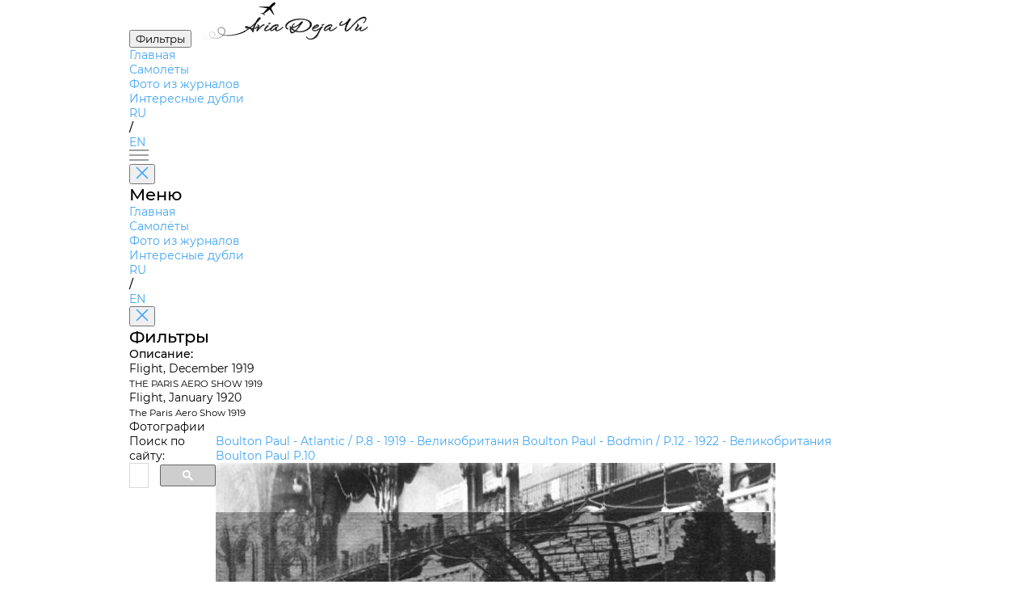

--- FILE ---
content_type: text/html; charset=utf-8
request_url: https://aviadejavu.ru/Site/Crafts/Craft21937.htm
body_size: 5972
content:
<!DOCTYPE html>
<html lang="en">

<head>
 <meta charset="UTF-8">
 <meta name="viewport" content="width=device-width, initial-scale=1.0">
 <title>Boulton Paul P.10</title>
 <link rel="stylesheet" href="../pages/airplane/airplane.css">
 <link rel="stylesheet" href="../styles/fancybox.css">
 <link rel="icon" href="/favicon.ico">
</head>

<body>

<!-- Yandex.Metrika counter -->
<script type="text/javascript">
 (function(m,e,t,r,i,k,a){
 m[i]=m[i]||function(){(m[i].a=m[i].a||[]).push(arguments)};
 m[i].l=1*new Date();
 for (var j = 0; j < document.scripts.length; j++) {if (document.scripts[j].src === r) { return; }}
 k=e.createElement(t),a=e.getElementsByTagName(t)[0],k.async=1,k.src=r,a.parentNode.insertBefore(k,a)
 })(window, document,'script','https://mc.yandex.ru/metrika/tag.js', 'ym');

 ym(1602037, 'init', {clickmap:true, accurateTrackBounce:true, trackLinks:true});
</script>
<noscript><div><img src="https://mc.yandex.ru/watch/1602037" style="position:absolute; left:-9999px;" alt="" /></div></noscript>
<!-- /Yandex.Metrika counter -->

 <header>
 <button id="filters" class="outline-button md">
		<span class="ru">Фильтры</span>
		<span class="en" style="display:none">Filters</span>
	</button>
 <a class="en_href" href="/"><img id="logo" src="../assets/logo.svg" alt="logo"></a>
 <nav>
 <ul>
 <li><a class="en_href" href="/">
			<span class="ru">Главная</span>
			<span class="en" style="display:none">Main</span>
		</a></li>
 <li><a class="selected en_href" href="/Site/Indexes/Crafts1.htm">
			<span class="ru">Самолёты</span>
			<span class="en" style="display:none">Aircrafts</span>
		</a></li>
 <li><a class="en_href" href="/Site/Indexes/Arts2-1.htm">
			<span class="ru">Фото из журналов</span>
			<span class="en" style="display:none">Photos from magazines</span>
		</a></li>
 <li><a class="en_href" href="/Site/pages/interesting-doubles/interesting-doubles.html">
			<span class="ru">Интересные дубли</span>
			<span class="en" style="display:none">Interesting doubles</span>
		</a></li>
 </ul>
 </nav>
 <div id="languages">
	 	<a href="#" class="ru keep-hash selected">RU</a>
 	 	<a href="#" class="en keep-hash ruru" style="display:none">RU</a>
	 	<p>/</p>
 	 	<a href="#" class="en keep-hash selected" style="display:none">EN</a>
	 	<a href="#" class="ru keep-hash enen">EN</a>
 </div>
 <div id="burger-menu">
 <img src="../assets/burger-menu.svg" alt="burger-menu">
 </div>
 <aside id="mobile-menu">
 <button class="close-button" onclick="toggleMenu('mobile-menu')">
 <img src="../assets/close.svg" alt="close">
 </button>
 <h1>
		<span class="ru">Меню</span>
		<span class="en" style="display:none">Menu</span>
	 </h1>
 <nav>
 <ul>
 <li><a class="en_href" href="/">
			<span class="ru">Главная</span>
			<span class="en" style="display:none">Main</span>
		</a></li>
 <li><a class="selected en_href" href="/Site/Indexes/Crafts1.htm">
			<span class="ru">Самолёты</span>
			<span class="en" style="display:none">Aircrafts</span>
		</a></li>
 <li><a class="en_href" href="/Site/Indexes/Arts2-1.htm">
			<span class="ru">Фото из журналов</span>
			<span class="en" style="display:none">Photos from magazines</span>
		</a></li>
 <li><a class="en_href" href="/Site/pages/interesting-doubles/interesting-doubles.html">
			<span class="ru">Интересные дубли</span>
			<span class="en" style="display:none">Interesting doubles</span>
		</a></li>
 </ul>
 </nav>
 <div id="mobile-languages">
	 	<a href="#" class="ru keep-hash selected">RU</a>
 	 	<a href="#" class="en keep-hash ruru" style="display:none">RU</a>
	 	<p>/</p>
 	 	<a href="#" class="en keep-hash selected" style="display:none">EN</a>
	 	<a href="#" class="ru keep-hash enen">EN</a>
 </div>
 </aside>
 <aside id="filters-menu">
 <button class="close-button" onclick="toggleMenu('filters-menu')">
 <img src="../assets/close.svg" alt="close">
 </button>

 <div class="filters">
 <h1>
			<span class="ru">Фильтры</span>
			<span class="en" style="display:none">Filters</span>
		</h1>
		
 
 <div class="main-filter filter">
			<p> <span class="ru">Описание:</span><span class="en" style="display:none">Description:</span></p>
 <ul><li class="ltabs-0 text-selector selected" onclick="ShowText(&#39;tabs-0&#39;)">Flight, December 1919<br/><span style="font-size:smaller">THE PARIS AERO SHOW 1919</span></li>
<li class="ltabs-1 text-selector" onclick="ShowText(&#39;tabs-1&#39;)">Flight, January 1920<br/><span style="font-size:smaller">The Paris Aero Show 1919</span></li>
</ul>
 </div>
 
 <div class="main-filter filter">
			<ul><li>
<span class="ru">Фотографии</span><span class="en" style="display:none">Photos</span>
</li></ul>

 </div>
 </div>
 </aside>
 </header>

 <main>
	<div id="search">
		<span class="ru">Поиск по сайту:</span>
		<span class="en" style="display:none">Search:</span>
<script async src="https://cse.google.com/cse.js?cx=partner-pub-7014018936006909:7096085321">
</script>
<div class="gcse-searchbox-only" data-resultsUrl="/search.htm"></div>
	</div>

 <div id="airplane-card" class="card">
 <div id="pagination">
 <a class="en_href" href="Craft21936.htm">Boulton Paul - Atlantic / P.8 - 1919 - <span class="ru">Великобритания</span><span class="en" style="display:none">United Kingdom</span></a>
 <a class="en_href" href="Craft33408.htm">Boulton Paul - Bodmin / P.12 - 1922 - <span class="ru">Великобритания</span><span class="en" style="display:none">United Kingdom</span></a>
 </div>
 <div id="main-info">
 <section id="airplane">
 <div id="left-side">
 <div id="names">
 <a class="name keep-hash">Boulton Paul P.10</a>
 </div>
 <div id="info">
 <img src="../../Images6/FT/FT1920/01/12-4.jpg" alt="airplane photo">
 <div id="text-info">
 <div id="header">
 <p>
					<span class="ru">Описание</span>
					<span class="en" style="display:none">Description</span>
				 </p>
 <div id="links">
 <a href="http://en.wikipedia.org/wiki/Boulton_Paul_P.10" target="_blank" rel="nofollow">Wiki</a>

 
					<a style="background-color:#e6e6de; color: black; font-size: 16px; font-family:'Times New Roman'" href="http://flyingmachines.ru/Site2/Crafts/Craft30140.htm" target="_blank" rel="nofollow">TheirFlyingMachines</a>

 </div>
 </div>
 <p>
					<span class="ru">Страна</span>
					<span class="en" style="display:none">Country</span>: <span class="ru">Великобритания</span><span class="en" style="display:none">United Kingdom</span>
				</p>
 <p>
					<span class="ru">Год</span>
					<span class="en" style="display:none">Year</span>: 1919
				</p>
 <p>    </p>
				<p><span class="ru">Единственный экземпляр</span><span class="en" style="display:none">One-off model</span></p>
 <p></p>
 </div>
 </div>
 </div>
		 
 </section>

 <section id="description">
		 
 <div id="left-side">
			<div class="tabs-0 text">
<p>Flight, December 1919</p>
<p class="main-text">THE PARIS AERO SHOW 1919<br><br>PRELIMINARY REPORT ON BRITISH SECTION<br><br>Boulton and Paul, Ltd.<br><br>&nbsp;&nbsp; Probably the centre of attraction of v this stand will be formed by the new Boulton and Paul all-metal machine, the P 10, with 100 h.p. "Lucifer" Cosmos engine. This machine is of very original design as regards its construction. The body is built-up of formers and longerons of rolled steel sections, as shown in the accompanying photograph. Between the formers and longitudinals are interposed panels of special fibre sheet, which is riveted to the metal parts. Extensive experiments in the rolling of sheet steel strips into suitable sections have enabled Messrs. Boulton and Paul to provide forms of metal construction which have excellent strength/weight ratios and which approach very close to the ideal rolled metal section - i.e., a section in which the full strength of the material can be developed.<br>&nbsp;&nbsp; It is not only as regards the fuselage construction that P 10 is built of metal. The wings also are constructed entirely of steel, apart from the fabric covering, of course. The spars are of rolled-steel sections, the results of a number of experiments extending over a considerable period. Dr. Thurston, in his paper read before the Royal Aeronautical Society, mentioned and illustrated one of the Boulton and Paul spar sections, of which these new spars are a development.<br>&nbsp;&nbsp; The ribs also are made of steel, each part being specially designed to fulfil its own particular function. The mounting of the 100 h.p. Cosmos "Lucifer" engine on the P 10 is of special interest. It is so arranged that by removing the vertical hinge-pin on one side the whole engine and its mounting may be swung about the opposite vertical hinge, thus allowing easy access to the back of the engine for inspection and adjustments. The piping, controls, etc., are so arranged that they do not require disconnecting when the engine is swung out.<br>&nbsp;&nbsp; This feature of the design is one of the greatest importance from a practical point of view, and one to which other designers would do well to pay attention.<br></p>
<a href="#" class="show-more"><span class="ru">Показать полностью</span><span class="en" style="display:none">Show all</span></a></div>
<div class="tabs-1 text hidden">
<p>Flight, January 1920</p>
<p class="main-text">The Paris Aero Show 1919<br><br>Boulton and Paul<br><br>&nbsp;&nbsp; As already mentioned, the Boulton and Paul all-metal machine, P.10, is the machine of the show, from a constructional point of view. Mr. J. D. North aided by a very able staff of assistants has here produced something which marks a very real step forward in aeroplane construction. Personally we have always been believers in metal construction for aircraft, but we admit that until now we had scarcely thought the time ripe yet for its introduction. After seeing the P.10 and discussing it with Mr. North, we are inclined to think that the time is already here when metal construction, if scientifically carried out, is not only possible as a substitute for wood, but is even superior in many respects. For instance, the weight of the P.10 actually comes out lighter than the same machine built in wood in the ordinary way, while its strength is, if anything, superior to that of the wood machine. This, however, is not the chief point of the design, although it incidentally proves to what state of perfection Boulton and Paul have carried metal construction. The chief advantage will probably be found in the longer life of the steel structure. We understand that although ordinary steel and not rustless steel been used, the manner of treating and varnishing the metal components has proved so effective that prolonged tests have failed to show any signs of the metal parts rusting after prolonged exposure to moisture. The effect which this side of the question of metal construction will have upon the life of a machine can hardly be exaggerated. For use in tropical climates especially, the steel machine should last very much longer, and consequently be cheaper in the long run, than would one of the ordinary wood construction.<br>&nbsp;&nbsp; In the space at our disposal in a show issue we cannot hope to do justice to a machine like the P.10, but we hope at some future date to be able to publish a detailed account of its constructional features. In the meantime, a few brief notes will have to suffice. The fuselage of the B. and P. P.10 is built up, as regards the front part, of four tubular longerons. In the rear part the body is of the monocoque type, with oval formers of channel section, placed back to back and connected by short lengths of tube. The longitudinal stringers are also of steel, of a double S section. The covering is in the form of special fibre sheets, riveted to the metal parts. This sheet is fire and damp resisting.<br>&nbsp;&nbsp; The two seats are placed in tandem, and dual controls are fitted. The engine - a three-cylinder radial air-cooled Cosmos Lucifer - is so mounted that the engine, by undoing a long hinge bolt, can be swung around the bolt on the opposite side, when the back of the engine with its accessories is readily accessible. This is an excellent feature from the practical point of view, and one to which more attention should be paid generally. The piping, etc., is so arranged that it does not require disconnecting when the engine is swung out. In the accompanying sketch the piping and other paraphernalia are omitted for the sake of clearness.<br>&nbsp;&nbsp; The wing structure is also entirely built of rolled steel sections, the shape of which may be seen in one of our sketches. The spars are roughly of I section as regards their external shape, but are built up of thin, rolled sheet steel. The flanges are corrugated and are attached to the webs by riveting. The webs are provided with lightening holes, slightly flanged to give greater stiffness. The two web plates are connected at intervals by horizontal lengths of tube, these tubes being flanged over both inside and outside the web plate so as to prevent it from bending laterally. The manner in which this is done is extremely neat, and must have required a number of experiments before a satisfactory way was discovered. Later, we understand, these tubes will be replaced by sheet steel rolled into a tubular shape.<br>&nbsp;&nbsp; The inter-plane struts, which in the show machine are of ordinary stream-line tube, but which will later be replaced by built-up sheet steel struts, are attached to the compression struts a short distance inside the spars, which makes a very neat and compact job of an otherwise somewhat awkward joint.<br>&nbsp;&nbsp; The undercarriage is at present of the usual Vee type with stream-line steel tube struts and rubber shock absorbers, but later an oleo undercarriage will be fitted. With this wholly inadequate reference we must leave the P.10, hoping to return to it in more detail at a later date.<br></p>
<a href="#" class="show-more"><span class="ru">Показать полностью</span><span class="en" style="display:none">Show all</span></a></div>

 </div>
		 
 <div id="right-side" class="main-filter filter">
			<p> <span class="ru">Описание:</span><span class="en" style="display:none">Description:</span></p>
 <ul><li class="ltabs-0 text-selector selected" onclick="ShowText(&#39;tabs-0&#39;)">Flight, December 1919<br/><span style="font-size:smaller">THE PARIS AERO SHOW 1919</span></li>
<li class="ltabs-1 text-selector" onclick="ShowText(&#39;tabs-1&#39;)">Flight, January 1920<br/><span style="font-size:smaller">The Paris Aero Show 1919</span></li>
</ul>
 </div>
 </section>

 <section id="photos">
 <div id="left-side">
 <div id="header">
 <h2>
				<span class="ru">Фотографии</span>
				<span class="en" style="display:none">Photos</span>
			 </h2>
 </div>
<ul class="plane-versions active">

 <li class="plane-version">
 <div class="img-container">
				 <a class="en_fancy" href="../../Images6/FT/FT1920/01/12-4.jpg" data-fancybox="gallery" 
					data-caption="&lt;a href=&quot;../Arts/Art7182.htm&quot;&gt;Flight 1920-01 / Flight&lt;/a&gt;&lt;p&gt;The P.10 at the Paris Salon of 1919. The fuselage panels were made of Bakelite-Dilecto.&lt;p&gt;">
 <img src="../../Images6m/FT/FT1920/01/12-4.jpg" alt="plane photo">
				 </a>
 </div>
 <div class="info">
 <h6><a class="en_href" href="../Arts/Art7182.htm">Flight 1920-01 / Flight</a></h6>
				 
 <p>The P.10 at the Paris Salon of 1919. The fuselage panels were made of Bakelite-Dilecto.</p>
				 
 </div>
 </li>

 <li class="plane-version">
 <div class="img-container">
				 <a class="en_fancy" href="../../Images6/FT/FT1920/02/146-1.jpg" data-fancybox="gallery" 
					data-caption="&lt;a href=&quot;../Arts/Art7195.htm&quot;&gt;Flight 1920-02 / Flight&lt;/a&gt;&lt;p&gt;The three-cylindered Cosmos 100 h.p. &quot;Lucifer&quot; engine, fitted on a Boulton and Paul P 10&lt;p&gt;">
 <img src="../../Images6m/FT/FT1920/02/146-1.jpg" alt="plane photo">
				 </a>
 </div>
 <div class="info">
 <h6><a class="en_href" href="../Arts/Art7195.htm">Flight 1920-02 / Flight</a></h6>
				 
 <p>The three-cylindered Cosmos 100 h.p. "Lucifer" engine, fitted on a Boulton and Paul P 10</p>
				 
 </div>
 </li>

 <li class="plane-version">
 <div class="img-container">
				 <a class="en_fancy" href="../../Images6/FT/FT1920/01/12-1.jpg" data-fancybox="gallery" 
					data-caption="&lt;a href=&quot;../Arts/Art7182.htm&quot;&gt;Flight 1920-01 / Flight&lt;/a&gt;&lt;p&gt;The Boulton and Paul P 10: Seen from the gallery&lt;p&gt;">
 <img src="../../Images6m/FT/FT1920/01/12-1.jpg" alt="plane photo">
				 </a>
 </div>
 <div class="info">
 <h6><a class="en_href" href="../Arts/Art7182.htm">Flight 1920-01 / Flight</a></h6>
				 
 <p>The Boulton and Paul P 10: Seen from the gallery</p>
				 
 </div>
 </li>

 <li class="plane-version">
 <div class="img-container">
				 <a class="en_fancy" href="../../Images6/FT/FT1919/12/1610-2.jpg" data-fancybox="gallery" 
					data-caption="&lt;a href=&quot;../Arts/Art7173.htm&quot;&gt;Flight 1919-12 / Flight&lt;/a&gt;&lt;p&gt;The Boulton and Paul P 10: This machine is built entirely of metal, and should prove a great attraction at the Show&lt;p&gt;">
 <img src="../../Images6m/FT/FT1919/12/1610-2.jpg" alt="plane photo">
				 </a>
 </div>
 <div class="info">
 <h6><a class="en_href" href="../Arts/Art7173.htm">Flight 1919-12 / Flight</a></h6>
				 
 <p>The Boulton and Paul P 10: This machine is built entirely of metal, and should prove a great attraction at the Show</p>
				 
 </div>
 </li>

 <li class="plane-version">
 <div class="img-container">
				 <a class="en_fancy" href="../../Images6/FT/FT1920/01/12-2.jpg" data-fancybox="gallery" 
					data-caption="&lt;a href=&quot;../Arts/Art7182.htm&quot;&gt;Flight 1920-01 / Flight&lt;/a&gt;&lt;p&gt;THE BOULTON AND PAUL P 10: Sketch showing general wing construction&lt;p&gt;">
 <img src="../../Images6m/FT/FT1920/01/12-2.jpg" alt="plane photo">
				 </a>
 </div>
 <div class="info">
 <h6><a class="en_href" href="../Arts/Art7182.htm">Flight 1920-01 / Flight</a></h6>
				 
 <p>THE BOULTON AND PAUL P 10: Sketch showing general wing construction</p>
				 
 </div>
 </li>

 <li class="plane-version">
 <div class="img-container">
				 <a class="en_fancy" href="../../Images6/FT/FT1920/01/12-3.jpg" data-fancybox="gallery" 
					data-caption="&lt;a href=&quot;../Arts/Art7182.htm&quot;&gt;Flight 1920-01 / Flight&lt;/a&gt;&lt;p&gt;Sketch showing spar construction and inter-plane strut attachment on the Boulton and Paul P 10 all-metal machine&lt;p&gt;">
 <img src="../../Images6m/FT/FT1920/01/12-3.jpg" alt="plane photo">
				 </a>
 </div>
 <div class="info">
 <h6><a class="en_href" href="../Arts/Art7182.htm">Flight 1920-01 / Flight</a></h6>
				 
 <p>Sketch showing spar construction and inter-plane strut attachment on the Boulton and Paul P 10 all-metal machine</p>
				 
 </div>
 </li>

 <li class="plane-version">
 <div class="img-container">
				 <a class="en_fancy" href="../../Images6/FT/FT1920/01/13-1.jpg" data-fancybox="gallery" 
					data-caption="&lt;a href=&quot;../Arts/Art7182.htm&quot;&gt;Flight 1920-01 / Flight&lt;/a&gt;&lt;p&gt;THE BOULTON AND PAUL P 10: Sketch showing hinge mounting of engine, and on the right, one of the substantial hinge rods on the Boulton and Paul P 10&lt;p&gt;">
 <img src="../../Images6m/FT/FT1920/01/13-1.jpg" alt="plane photo">
				 </a>
 </div>
 <div class="info">
 <h6><a class="en_href" href="../Arts/Art7182.htm">Flight 1920-01 / Flight</a></h6>
				 
 <p>THE BOULTON AND PAUL P 10: Sketch showing hinge mounting of engine, and on the right, one of the substantial hinge rods on the Boulton and Paul P 10</p>
				 
 </div>
 </li>

 <li class="plane-version">
 <div class="img-container">
				 <a class="en_fancy" href="../../Images6/FT/FT1919/12/1610-1.jpg" data-fancybox="gallery" 
					data-caption="&lt;a href=&quot;../Arts/Art7173.htm&quot;&gt;Flight 1919-12 / Flight&lt;/a&gt;&lt;p&gt;The Boulton and Paul P 10, 100 h.p. Cosmos &quot;Lucifer&quot;&lt;p&gt;">
 <img src="../../Images6m/FT/FT1919/12/1610-1.jpg" alt="plane photo">
				 </a>
 </div>
 <div class="info">
 <h6><a class="en_href" href="../Arts/Art7173.htm">Flight 1919-12 / Flight</a></h6>
				 
 <p>The Boulton and Paul P 10, 100 h.p. Cosmos "Lucifer"</p>
				 
 </div>
 </li>

 </div>
 <div id="right-side" class="main-filter filter">
			<ul><li>
<span class="ru">Фотографии</span><span class="en" style="display:none">Photos</span>
</li></ul>

 </div>
 </section>
 </div>
 </main>
 
 <script src="../scripts/header.js"></script>
 <script src="../pages/airplane/airplane.js"></script>
 <script src="../scripts/keep-hash.js"></script>
 <script type="text/javascript" src="//aviadejavu.ru/Site/js/jquery-1.5.1.min.js"></script>
 <script type="text/javascript" src="//aviadejavu.ru/Site/js/ru-en.js"></script>
 <script type="text/javascript" src="//aviadejavu.ru/Site/js/fancybox.umd.js"></script>
 <script type="text/javascript" src="//aviadejavu.ru/Site/js/craft-new-x.js"></script>
</body>

</html>

--- FILE ---
content_type: text/css
request_url: https://aviadejavu.ru/Site/pages/airplane/airplane.css
body_size: 2310
content:
@import url("../../styles/style.css");

main {
    display: flex;
    justify-content: space-between;

    #pagination {
        display: flex;
        justify-content: space-between;
        margin-bottom: 20px;

        a {
            position: relative;
            text-align: center;
        }

        a:first-child {
            padding-left: 20px;

            &::before {
                position: absolute;
                top: 0;
                left: 0px;
                content: url('../../assets/jackdaw.svg');
                transform: rotate(90deg);
                transition: all var(--transition-accordion);
            }

            &:hover::before {
                transform: rotate(90deg) scale(1.3);
            }
        }
        
        a:last-child {
            padding-right: 20px;

            &::after {
                position: absolute;
                top: 0;
                right: 0px;
                content: url('../../assets/jackdaw.svg');
                transform: rotate(-90deg);
                transition: all var(--transition-accordion);
            }

            &:hover::after {
                transform: rotate(-90deg) scale(1.3);
            }
        }
    }

    #subheader {
        display: flex;
        justify-content: space-between;
        margin-bottom: 20px;
	font-size: 18px;

        a {
            position: relative;
            text-align: center;
        }
    }

    #main-info {
        display: flex;
        flex-direction: column;
        gap: 15px;
    
        #airplane {
            width: 100%;
            display: flex;
            justify-content: space-between;
            gap: 40px;

            #left-side {
                width: 100%;
                display: flex;
                flex-direction: column;
                gap: 15px;

                #names {
                    display: flex;
                    flex-direction: column;
                    gap: 10px;

                    .name {
                        color: var(--text-menu-color);
                        font-size: 24px;
                        font-weight: 600;
                        line-height: 20px;

                        .country-year {
                            padding-left: 15px;
                            font-size: 14px;
                            font-weight: 400;
                            line-height: 17px;
                        }
                    }
                }

                #info {
                    width: 100%;
                    display: flex;
                    gap: 20px;

                    img {
                        max-width: 70%;
                        width: 70%;
                        height: 100%;
                        object-fit: contain;
                    }

                    #text-info {
                        width: 100%;
                        display: flex;
                        flex-direction: column;

                        #header {
                            min-width: 200px;
                            display: flex;
                            justify-content: space-between;
                            gap: 10px;
                            margin-bottom: 30px;

                            p {
                                color: var(--text-menu-color);
                                font-size: 16px;
                                font-weight: 600;
                            }
                        }

                        >p {
                            font-size: 14px;
                            font-weight: 400;
                            /* line-height: 17px; */

                            &:last-child {
                                margin-top: 30px;
                            }
                        }
                    }
                }

                @media screen and (max-width: 1500px) {
                    #info {
                        flex-direction: column;
                    }
                }
            }
        }

        #description {
            width: 100%;
            display: flex;
            justify-content: space-between;
            gap: 40px;

            #left-side {
                .text {
                    padding: 20px;
                    display: flex;
                    flex-direction: column;
                    gap: 20px;
                    background: var(--table-row-basic);
                    border: 1px solid var(--main-border-color);
                    border-radius: 25px;

                    p {
                        font-size: 14px;
                        font-weight: 400;
                        line-height: 20px;
                    }

                    .main-text {
                        padding-right: 10px;
                        max-height: 420px;
                        /* overflow-y: auto; */
                        overflow: hidden;
                        white-space: pre-wrap;
                        text-overflow: ellipsis;
                        display: -webkit-box;
                        -webkit-line-clamp: 5; /* Указывает количество видимых строк */
                        -webkit-box-orient: vertical;

                        &.open {
                            overflow-y: auto;
                            white-space: normal;
                            -webkit-line-clamp: unset;
                        }
                    }

                    .show-more {
                        display: block;
                        margin-top: 10px;

                        &.hidden {
                            display: none;
                        }
                    }
                }
            }
        }

        #photos {
            width: 100%;
            margin-top: 15px;
            display: flex;
            justify-content: space-between;
            gap: 40px;

	    .serial {
		background-color: #87e6de;
		padding: 2px 5px;
		&.secondary {
			color: #808080;
			background-color: #c4f3ef;
		}
	    }

	#filter-text {
		padding-right: 10px;
	}
        .chip {
            width: 110px;
            height: 34px;
            display: flex;
            justify-content: center;
            align-items: center;
            border: 2px solid var(--table-row);
            border-radius: 7px;
            box-sizing: border-box;
            cursor: pointer;
            transition: all var(--transition-button__hover);

            p { 
                padding: 5px 0;
                font-size: 13px;
                font-weight: 400;
                line-height: 20px;
            }

            &.selected {
                background: var(--primary-color);
                border: 1px solid var(--main-border-color);

                p {
                    font-weight: 600;
                }
            }

            &.wide {
                width: unset;
                min-width: 50px;
                padding-left: 10px;
                padding-right: 10px;
            }

            &:hover {
                background: var(--primary-color__hover);
            }

            &:active {
            transition: all var(--transition-button__active);
                background: var(--primary-color__active);
            }

            &:first-child {
                p {
                    font-weight: 600;
                }
            }
        }

            #left-side {
                width: 100%;
                display: flex;
                flex-direction: column;
                gap: 30px;

                #header {
                    display: flex;
                    align-items: center;
                    gap: 20px;

                    > h2 {
                        color: var(--text-menu-color);
                        font-size: 20px;
                        font-weight: 600;
                        line-height: 20px;
                    }
                }

                .accordion {
                    position: relative;
                    width: max-content;
                    padding: 0 30px 0 0;
                    color: var(--text-menu-color);
                    outline: none !important;
                    font-size: 18px;
                    font-weight: 600;
                    line-height: 20px;

                    &::after {
                        position: absolute;
                        top: -2px;
                        right: 0px;
                        content: url('../../assets/jackdaw.svg');
                        transition: all var(--transition-accordion);
                    }

                    &.active::after {
                        top: 0px;
                        transform: rotate(-180deg) !important;
                    }

                    &:hover {
                        color: var(--primary-color__hover);
                        background: none;
                    }

                    &:active {
                        color: var(--primary-color__active);
                        background: none;
                    }

		    &.notactive {
			display:none;
		    }
                }

                .plane-versions {
                    display: none;
                    flex-direction: column;
                    gap: 10px;
                    transition: all 300ms;
                    opacity: 0;

                    &.active {
                        display: flex;
                        opacity: 1;
                    }

    		    &.notactive {
			display:none;
		    }

                    .plane-version {
                        display: flex;
                        gap: 20px;
                        padding-bottom: 10px;
                        border-bottom: 1px solid var(--text-header-color);

                        .img-container {
                            position: relative;
                            min-width: 200px;
                            max-width: 200px;
                            max-height: 200px;
                            display: flex;
                            justify-content: center;

                            img {
                                max-width: 100%;
                            }

                            &.marked::before {
                                content: '';
                                position: absolute;
                                top: -20px;
                                left: 52px;
                                width: 96px;
                                height: 20px;
                                background-image: url('../../assets/star.svg');
                                z-index: 10;
                            }
                        }

                        .info {
                            width: 100%;
                            display: flex;
                            flex-direction: column;
                            gap: 4px;

                            >h6 {
                                color: var(--text-header-color);
                                font-size: 14px;
                                font-weight: 600;
                                line-height: 20px;
                            }

                            >h7 {
                                color: var(--text-header-color);
                                font-size: 12px;
                                font-weight: 600;
                                line-height: 20px;
					
				.some {
					cursor: pointer;
				}
                            }

                            >p {
                                font-size: 14px;
                                font-weight: 400;
                                line-height: 20px;
                            }

                            .another-planes {
                                display: flex;
                                flex-wrap: wrap;
                                flex-direction: column;
                                margin-top: auto;
                                text-align: right;

                                span {
                                    color: var(--text-table-color);
                                }

                                a {
                                    text-decoration: underline;
                                }
                            }
                        }
                    }
                }
            }
        }
    }
}

/* Adaptability */
@media screen and (max-width: 1300px) {
    #airplane {
        #left-side {
            #info {
                img {
                        max-width: 100% !important;
                        width: 100% !important;
                    }
                #text-info {
                    >p {
                        text-align: left;
                    }
                }
            }

            @media screen and (max-width: 900px) {
                #names {
                    .name {
                        font-size: 18px !important;
                        line-height: 18px;
                    }
                }
            }
        }

        #right-side {
            display: none;
        }
    }

    #description {
        #right-side {
            display: none;
        }
    }

    #photos {
        #left-side {
            .plane-version .another-planes > span {
                text-align: right;
            }

            @media screen and (max-width: 600px) {
                width: 100%;

                .plane-version {
                    flex-direction: column;
                    align-items: center;

                    .another-planes span, .another-planes a {
                        text-align: center;
                    }
                }

                #header {
                    justify-content: center;
                    flex-direction: column;
                }
            }
        }

        #right-side {
            display: none;
        }
    }
}

--- FILE ---
content_type: text/css
request_url: https://aviadejavu.ru/Site/styles/style.css
body_size: 3173
content:
@import url('./colors.css');
@import url('./fonts.css');
@import url('./variables.css');

html {
    height: 100svh;
}

p, h1, h2, h3, h4, h5, h6, h7 {
    margin: 0;
}

p, h1, h2, h3, h4, h5, h6, h7 {
    font-weight: 500;
}

a {
    text-decoration: none;
}

button {
    font-family: 'Montserrat', sans-serif;
    cursor: pointer;
}

.custom-filter-wrapper {
    position: relative;
    user-select: none;

    .custom-select {
        position: relative;
        width: 200px;
        cursor: pointer;

        .custom-select-trigger {
            position: relative;
            background: #dfdfdf;
            padding: 10px 20px;
            border: 1px solid #ccc;
            border-radius: 4px;
            display: flex;
            justify-content: space-between;
            align-items: center;
    
            &::after {
                position: absolute;
                top: 9px;
                right: 10px;
                content: url('../assets/jackdaw.svg');
                transition: all var(--transition-select-jackdaw);
            }
        }

        &.open {
            .custom-select-trigger::after {
                transform: rotate(-180deg);
            }

            .custom-options {
                max-height: 250px;
                opacity: 1;
            }
        }
    }
    
    .custom-options {
        position: absolute;
        top: 100%;
        left: 0;
        right: 0;
        background: var(--background-select-color);
        border: 1px solid #ccc;
        border-top: none;
        box-shadow: 0 2px 4px rgba(0, 0, 0, 0.1);
        overflow: scroll;
        max-height: 0;
        opacity: 0;
        transition: all 0.3s ease-in-out;
        z-index: 10;
    }
    
    .custom-option {
        display: block;
        padding: 10px 20px;
        cursor: pointer;
        transition: all var(--transition-select);

        &:hover {
            background: var(--primary-color__hover);
        }

        &:active {
            background: var(--primary-color__active);
        }
    }   
}

.custom-checkbox {
  display: inline-block;
  position: relative;
  padding: 2px 0 0 27px;
  cursor: pointer;
  font-size: 12px;
  font-weight: 500;

  input {
    display: none;

    ~ .checkmark::after {
        margin: 4px 0 0 4px;
        width: 10px;
        height: 5px;
        border: 2px solid var(--primary-color);
        border-width: 2px 2px 0 0;
        opacity: 0;
        transform: rotate(135deg);
        /* transition: opacity var(--transition-checkbox); */
        content: "";
    }

    &:checked ~ .checkmark::after {
        display: block;
        opacity: 1;
        /* transform: rotate(180deg); */
    }
  }

  .checkmark {
    position: absolute;
    top: 0;
    left: 0;
    height: 20px;
    width: 20px;
    background-color: var(--background-checkbox-color);
    border-radius: 3px;
  }
}

ul {
    margin: 0;
    padding: 0;
    list-style-type: none;
}

a {
    color: var(--primary-color);
    transition: all var(--transition-button__hover);
    cursor: pointer;

    &:hover {
        color: var(--primary-color__hover);
    }

    &:active {
        color: var(--primary-color__active);
        transition: all var(--transition-button__active);
    }
}

body {
    min-height: 100%;
    margin: 0;
    padding: 0 160px 50px;
    background: var(--background-main);
    box-sizing: border-box;
    font-family: 'Montserrat', sans-serif;
    font-size: 14px;

    header {
        width: 100%;
        height: 100px;
        padding: 24px 75px 24px 20px;
        display: flex;
        justify-content: space-between;
        align-items: center;
        background: var(--background-header-color);
        border: 1px solid var(--main-border-color);
        border-width: 0 1px 1px;
        border-radius: 0 0 48px 48px;
        box-shadow: var(--primary-shadow);
        box-sizing: border-box;
        z-index: 100;

        #mobile-menu, #filters-menu, #filters, #burger-menu {
            display: none;
        }

        #logo {
            width: 250px;
            height: 52px;
        }

        nav ul {
            display: flex;
            gap: 80px;

            li {
                display: flex;
                justify-content: center;
                align-items: center;

                a {
                    text-wrap: nowrap;
                    color: var(--text-base-color);

                    &.selected {
                        color: var(--text-menu-color);
                        font-weight: var(--font-weight-extrabold);
                    }
                }
            }
        }

        #languages {
            height: 24px;
            display: flex;
            justify-content: center;
            align-items: center;
        }

        #languages a, #mobile-languages a {
            width: 24px;
            line-height: 24px;
            text-align: center;
            color: var(--text-base-color);
            transition-duration: 100ms;
            cursor: pointer;

            &:hover {
                font-size: 15px;
                color: var(--primary-color__hover) !important;
            }

            &:active {
                color: var(--primary-color__active) !important;
            }

            &.selected {
                color: var(--text-menu-color) !important;
                font-weight: var(--font-weight-extrabold);
            }
        }

        #burder-menu {
            display: none;
            /* width: 12px;
            height: 8px; */
        }
    }

    main {
        display: flex;
        flex-direction: column;
        gap: 30px;
        margin-top: 50px;

	#search {
		height: 52px;
	}
	
        .main-input {
            /* height: 44px; */
            padding: 12px;
            font-size: 14px;
            line-height: 20px;
            border: 1px solid var(--main-border-color);
            border-radius: var(--border-radius-normal);
            transition: all var(--transition-input);

            &:hover {
                border: 1px solid var(--primary-color__hover);
            }

            &:focus {
                border: 1px solid var(--primary-color__active) !important;
                outline: none;
            }
        }
    }

    .card {
        padding: 20px 32px;
        border: 1px solid var(--main-border-color);
        border-radius: 25px;
        box-shadow: -1px -1px 15px rgba(66, 165, 245, 0.15);
    }

    .main-table {
        display: block;
        max-width: 100%;
        overflow: auto;
        border: 1px solid var(--main-border-color);

        thead, tbody {
            width: 100%;
            display: block;

            tr {
                width: max-content;
                display: block;

                th, td {
                    text-align: left;
                    word-wrap: break-word;
                    padding: 0;

                    &:not(:first-child) {
                        padding-left: 30px;
                    }
                }
            }

        }

        thead {
            width: 100%;
            position: sticky;
            top: 0;
            left: 0;
            overflow: auto;
            z-index: 1;

            tr {
                max-height: 60px;
                padding: 20px;
                    background: var(--background-header-color);

                th {
                    color: var(--text-header-color);
                    font-size: 13px;
                    font-weight: 600;
                    line-height: 20px;

                    a {
                        &.selected {
                            color: var(--text-menu-color);
                        }
                    }
                }
            }
        }

        tbody {
            max-height: 60svh;

            tr {
                td {
                    color: var(--text-table-color);
                    font-size: 15px;
                    font-weight: 500;
                    line-height: 24px;

                    @media screen and (max-width: 900px) {
                        font-size: 12px;
                        line-height: 20px;
                    }
                }

                &:nth-child(odd) {
                    background: var(--table-row-basic);
                }

                &:nth-child(even) {
                    background: var(--table-row);
                }
            }

            .table-footer {
                width: 100%;

                > td {
                    max-width: 100% !important;
                    min-width: 100% !important;
                    padding-top: 10px;
                    background: var(--background-header-color);
                }
            }
        }
    }

    .main-filter {
        width: 300px;
        /* position: sticky !important; */
        display: flex;
        flex-direction: column;
        align-items: center;
        gap: 10px;

        p {
            color: var(--text-menu-color);
            font-size: 16px;
            font-weight: 600;
            line-height: 20px;
        }

        ul {
            max-width: 300px;
            min-width: 300px;
            background: var(--table-row);
            border: 1px solid var(--main-border-color);
            border-radius: 7px;

            li {
                box-sizing: border-box;
                padding: 5px;
                color: var(--text-base-color);
                font-size: 14px;
                font-weight: 400;
                line-height: 20px;
                text-align: center;
                cursor: pointer;
                transition: all var(--transition-button__hover);

                a {
                            color: var(--text-base-color);
                }

                &:first-child {
                    border-radius: 7px 7px 0 0;
                }

                &:last-child {
                    border-radius: 0 0 7px 7px;
                }

                &:hover {
                    color: var(--text-menu-color);
                }

                &:active {
                    color: var(--primary-color__active);
                }

                &:active, &.selected {
                    background: var(--primary-color);
                    color: var(--text-base-color);
                }
            }
        }
    }

    .table-filters {
        display: flex;
        flex-direction: column;
        gap: 15px;
    }

    .inline-filter {
        min-height: 46px;
        display: flex;
        align-items: center;
        flex-wrap: wrap;
        gap: 20px;

        @media screen and (max-width: 900px) {
            flex-direction: column;
            align-items: flex-start;
            flex-wrap: nowrap;

            p {
                text-align: left;
            }

            .main-input {
                max-width: 200px;
            }
        }
    }

    .chips-filters {
        display: flex;
        flex-wrap: wrap;
        gap: 10px 20px;

        .chip {
            width: 110px;
            height: 34px;
            display: flex;
            justify-content: center;
            align-items: center;
            border: 2px solid var(--table-row);
            border-radius: 7px;
            box-sizing: border-box;
            cursor: pointer;
            transition: all var(--transition-button__hover);

	    a:hover  {color: white !important}
	    a:active {color: white !important}
	    a:focus  {color: white !important}

            p { 
                padding: 5px 0;
                font-size: 13px;
                font-weight: 400;
                line-height: 20px;
            }

            &.selected {
                background: var(--primary-color);
                border: 1px solid var(--main-border-color);
		a {color: white !important}
                p {
                    font-weight: 600;
                }
            }

            &.wide {
                width: unset;
                min-width: 50px;
                padding-left: 10px;
                padding-right: 10px;
            }

            &:hover {
                background: var(--primary-color__hover);
            }

            &:active {
	        transition: all var(--transition-button__active);
                background: var(--primary-color__active);
            }

            &:first-child {
                p {
                    font-weight: 600;
                }
            }
        }

        @media screen and (max-width: 600px) {
            justify-content: center;
        }
    }

    button {
        padding: 16px 36px;
        background: transparent;
        border-radius: 10px;
        border: none;
        color: var(--text-inverted-color);
        transition: all var(--transition-button__hover);

        &.outline-button {
            color: var(--text-base-color);
            box-shadow: 0 0 0 1px var(--primary-color);
        }

        &.xs {
            padding: 0px 16px;
        }

        &.sm {
            padding: 5px 32px;
        }

        &.md {
            padding: 8px 40px;
        }

        &:hover {
            color: var(--text-inverted-color);
            background: var(--primary-color__hover);
        }

        &:active {
            color: var(--text-inverted-color);
            background: var(--primary-color__active);
            transition: all var(--transition-button__active);
        }
    }

    .close-button {
        position: absolute;
        top: 12px;
        right: 12px;
        padding: 4px;

        &:hover {
            color: inherit;
            background: transparent;
        }

        &:active {
            color: inherit;
            background: transparent;
        }
    }

    @media screen and (max-width: 1440px) {
        header {
            padding: 24px 40px 24px 20px;

            nav ul {
                gap: 30px;
            }
        }
    }

    @media screen and (max-width: 1300px) {
        padding: 0 20px 30px;

        h1, h2, h3, h4, h5, h6, h7, p, span {
            text-align: center;
        }

        main {
            margin-top: 110px;
        }

        header {
            position: fixed;
            top: 0;
            left: 0;
            height: 80px;
            padding: 0 20px;
            justify-content: space-between;
            border-radius: 0;

            #mobile-menu, #filters-menu, #filters, #burger-menu {
                display: block;
            }

            #mobile-menu, #filters-menu {
                position: absolute;
                top: 0;
                left: 0;
                width: 100svw !important;
                height: 100svh;
                background: var(--background-main-color);
                transition: all var(--transition-menu);
            }

            #mobile-menu {
                transform: translateX(101vw);
                overflow-y: auto;
    
                h1 {
                    padding: 40px;
                }
    
                nav ul {
                    padding: 40px;
                    display: flex;
                    flex-direction: column;
                }

                #mobile-languages {
                    width: 100%;
                    display: flex;
                    justify-content: center;

                    p {
                        line-height: 24px;
                    }
                }
            }
    
            #filters-menu {
                transform: translateX(-101vw);
                overflow-y: auto;
    
                .filters {
                    padding: 40px;
                    display: flex;
                    flex-direction: column;
                    align-items: center;
                    gap: 15px;
                }
            }
    
            > .open {
                transform: translateX(0) !important;
    
            }

            #logo {
                margin-right: 60px;
            }

            > nav {
                display: none;
            }

            #languages {
                display: none;
            }

            #burder-menu {
                display: block;
            }
        }

        body {
            padding: 0 10px 30px;
        }
    }

    @media screen and (max-width: 600px) {
        header {
            > button {
                padding: 5px 32px !important;
            }

            #logo {
                width: 150px;
                height: 37px;
                margin-right: 30px;
            }
        }
    }
}

*::-webkit-scrollbar {
    width: 6px;
    height: 6px;
    background: var(--background-main-color);
}

*::-webkit-scrollbar-thumb {
    background: #bbdefb;
    background-clip: content-box;
    border: var(--text-base-color);
    border-radius: 20px;
}

.smallest {
    font-size: x-small; 
    color: #8caddc;
}

.hidden {
    display: none !important;
}

.fancybox__caption {
	max-height: 30vh;
	overflow-y: auto;
}



--- FILE ---
content_type: text/css
request_url: https://aviadejavu.ru/Site/styles/colors.css
body_size: 623
content:
:root {
    --background-main-color: #f8fafc;
    --background-header-color: #ffffff;
    --background-checkbox-color: #eeeeee;
    --background-select-color: #eeeeee;
    
    --primary-color: #42a5f5;
    --primary-text-color: #1976d2;
    --primary-color__hover: #258ee4;
    --primary-color__active: #1e88e5;
    --table-row: #c8e8ff;
    --table-row-basic: #f8f8f8;
    --adding-color: #14b140;
    --main-border-color: #e4e4e4;

    --text-base-color: #000000;
    --text-inverted-color: #ffffff;
    --text-menu-color: #0d47a1;
    --text-table-color: #676767;
    --text-header-color: #414141;
}

--- FILE ---
content_type: text/css
request_url: https://aviadejavu.ru/Site/styles/variables.css
body_size: 506
content:
:root {
    --primary-shadow: 0 3px 15px 0 rgb(21 101 192 / 0.25);

    --font-weight-semiboldbold: 600;
    --font-weight-extrabold: 800;

    --transition-button__hover: 200ms;
    --transition-button__active: 100ms;
    --transition-menu: 300ms;
    --transition-input: 200ms;
    --transition-checkbox: 300ms;
    --transition-select: 300ms;
    --transition-select-jackdaw: 300ms;
    --transition-accordion: 300ms;

    --border-radius-normal: 12px;
    --border-radius-card: 25px;
}

--- FILE ---
content_type: application/javascript; charset=utf-8
request_url: https://aviadejavu.ru/Site/scripts/header.js
body_size: 237
content:
function toggleMenu(menuId) {
    const menu = document.getElementById(menuId);
    menu.classList.toggle('open');
}

document.getElementById('burger-menu').addEventListener('click', function() {
    toggleMenu('mobile-menu');
});

--- FILE ---
content_type: image/svg+xml
request_url: https://aviadejavu.ru/Site/assets/close.svg
body_size: 703
content:
<svg width="16" height="16" viewBox="0 0 16 16" fill="none" xmlns="http://www.w3.org/2000/svg">
<path fill-rule="evenodd" clip-rule="evenodd" d="M1.00501 1.00427C0.68263 1.32665 0.68263 1.84933 1.00501 2.17171L6.84189 8.00859L1.00432 13.8462C0.681942 14.1685 0.681943 14.6912 1.00432 15.0136C1.3267 15.336 1.84938 15.336 2.17176 15.0136L8.00933 9.17603L13.8468 15.0135C14.1692 15.3359 14.6919 15.3359 15.0143 15.0135C15.3367 14.6912 15.3367 14.1685 15.0143 13.8461L9.17677 8.00859L15.0136 2.17176C15.336 1.84938 15.336 1.3267 15.0136 1.00432C14.6912 0.681945 14.1685 0.681945 13.8462 1.00432L8.00933 6.84115L2.17245 1.00427C1.85007 0.681887 1.32739 0.681888 1.00501 1.00427Z" fill="#42A5F5"/>
</svg>


--- FILE ---
content_type: application/javascript; charset=utf-8
request_url: https://aviadejavu.ru/Site/scripts/keep-hash.js
body_size: 315
content:
document.querySelectorAll('.keep-hash').forEach(link => {
    link.addEventListener('click', function(event) {
        event.preventDefault();
        const currentHash = window.location.hash;
        const newUrl = this.getAttribute('href') ?? "" + currentHash;
        window.location = newUrl;
    });
});